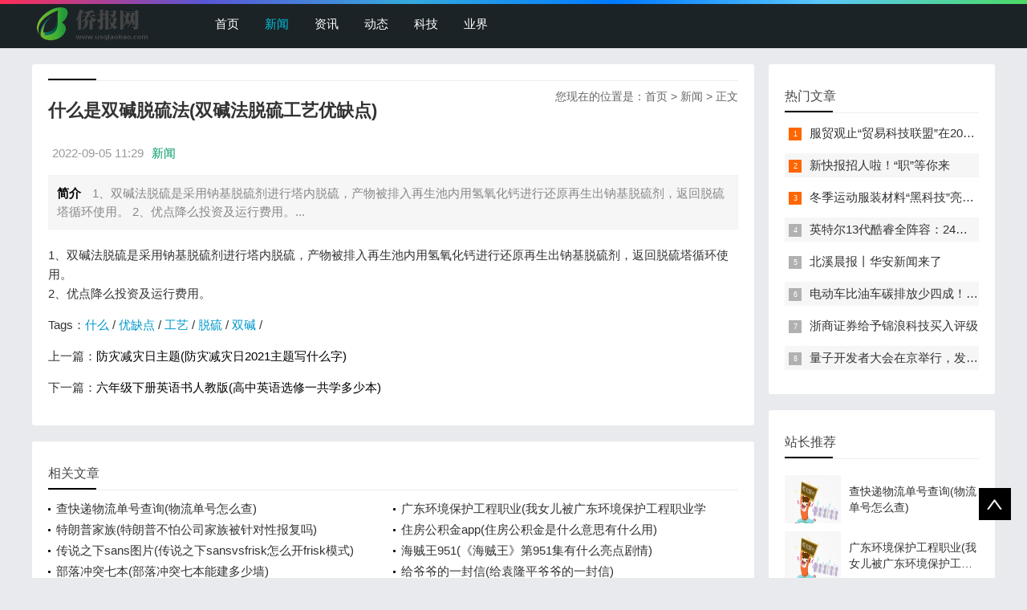

--- FILE ---
content_type: text/html; charset=utf-8
request_url: https://pic.usqiaobao.com/news/20220905/16542.html
body_size: 3842
content:

<!doctype html>
<html>
<head>
    <meta charset="UTF-8" />
    <title>什么是双碱脱硫法(双碱法脱硫工艺优缺点)_新闻 - 侨报网</title>
    <meta name="keywords" content="什么,双碱,脱硫,工艺,优缺点," />
    <meta name="description" content="1、双碱法脱硫是采用钠基脱硫剂进行塔内脱硫，产物被排入再生池内用氢氧化钙进行还原再生出钠基脱硫剂，返回脱硫塔循环使用。 2、优点降么投资及运行费用。" />
    <meta name="viewport" content="width=device-width, initial-scale=1.0">
<link href="/public/css/base.css" rel="stylesheet">
<link href="/public/css/m.css" rel="stylesheet">
<script src="/public/js/jquery-1.8.3.min.js"></script>
<script src="/public/js/comm.js"></script>
<!--[if lt IE 9]>
<script src="/public/js/modernizr.js"></script>
<![endif]-->
</head>
<body>
<!--top begin-->
<header id="header">
    <div class="navbox">
        <h2 id="mnavh"><span class="navicon"></span></h2>
        <div class="logo"><a href="https://www.usqiaobao.com"><img src="https://www.usqiaobao.com/images/logo.png" alt="侨报网" title="侨报网"/></a></div>
        <nav>
            <ul id="starlist">
                <li><a href="https://www.usqiaobao.com" id="">首页</a></li>
                <li><a href="https://pic.usqiaobao.com/" id="selected">新闻</a></li>
                <li><a href="https://news.usqiaobao.com/">资讯</a></li>
                
                <li><a href="https://photo.usqiaobao.com/">动态</a></li>
                
                <li><a href="https://www.usqiaobao.com/keji/">科技</a></li>
                
                <li><a href="https://www.usqiaobao.com/yejie/">业界</a></li>
                
                </ul>
        </nav>
    </div>
</header>
<div class="searchbox"></div>
<!--top end-->
<article> 
  <!--lbox begin-->
  <div class="lbox">
    <div class="content_box whitebg">
      <h2 class="htitle"><span class="con_nav">您现在的位置是：<a href="https://www.usqiaobao.com">首页</a>&nbsp;>&nbsp;<a href="/">新闻</a> > 正文</h2>
      <h1 class="con_tilte">什么是双碱脱硫法(双碱法脱硫工艺优缺点)</h1>
      <p class="bloginfo"><span>2022-09-05 11:29</span><span><a href="">新闻</a> </span></p>
      <p class="con_info"><b>简介</b> 1、双碱法脱硫是采用钠基脱硫剂进行塔内脱硫，产物被排入再生池内用氢氧化钙进行还原再生出钠基脱硫剂，返回脱硫塔循环使用。 2、优点降么投资及运行费用。...</p>
      <div class="con_text"> <!-- txt -->
          <p>1、双碱法脱硫是采用钠基脱硫剂进行塔内脱硫，产物被排入再生池内用氢氧化钙进行还原再生出钠基脱硫剂，返回脱硫塔循环使用。<br />
2、优点降么投资及运行费用。<br /></p>
<!-- txt --><!-- content -->
        <div class="pagelist"></div>
        <p>Tags：<a href='https://www.usqiaobao.com/tags/什么/'>什么</a>&nbsp;/&nbsp;<a href='https://www.usqiaobao.com/tags/优缺点/'>优缺点</a>&nbsp;/&nbsp;<a href='https://www.usqiaobao.com/tags/工艺/'>工艺</a>&nbsp;/&nbsp;<a href='https://www.usqiaobao.com/tags/脱硫/'>脱硫</a>&nbsp;/&nbsp;<a href='https://www.usqiaobao.com/tags/双碱/'>双碱</a>&nbsp;/&nbsp;</p>
        <div class="nextinfo">
             <p>上一篇：<a href='https://pic.usqiaobao.com/news/20220905/16541.html'>防灾减灾日主题(防灾减灾日2021主题写什么字)</a> </p>
            <p>下一篇：<a href='https://pic.usqiaobao.com/news/20220905/16543.html'>六年级下册英语书人教版(高中英语选修一共学多少本)</a> </p>
        </div>
      </div>
    </div>

<div style="display:none">
<a href="https://pic.usqiaobao.com/news/20220905/16541.html" title="防灾减灾日主题(防灾减灾日2021主题写什么字)">防灾减灾日主题(防灾减灾日2021主题写什么字)</a>
<a href="https://pic.usqiaobao.com/news/20220905/16540.html" title="报名人数查询(国编如何查询报名人数)">报名人数查询(国编如何查询报名人数)</a>
<a href="https://pic.usqiaobao.com/news/20220905/16539.html" title="回春草的功效(回春草和不老草是一样吗)">回春草的功效(回春草和不老草是一样吗)</a>
<a href="https://pic.usqiaobao.com/news/20220905/16538.html" title="广东医师资格证考试时间(医院医师节假日上班吗)">广东医师资格证考试时间(医院医师节假日上班吗)</a>
<a href="https://pic.usqiaobao.com/news/20220905/16537.html" title="朋友圈很火的一段话(2021最火朋友圈句子时光)">朋友圈很火的一段话(2021最火朋友圈句子时光)</a>
<a href="https://pic.usqiaobao.com/news/20220905/16536.html" title="2020年公务员(2020年的公务员什么时候上班)">2020年公务员(2020年的公务员什么时候上班)</a>
<a href="https://pic.usqiaobao.com/news/20220905/16535.html" title="二年级下册语文期末考试(小学二年级下册语文和数学期末考试试">二年级下册语文期末考试(小学二年级下册语文和数学期末考试试</a>
<a href="https://pic.usqiaobao.com/news/20220905/16534.html" title="pubg绝地求生(pubg和绝地求生的区别)">pubg绝地求生(pubg和绝地求生的区别)</a>
<a href="https://pic.usqiaobao.com/news/20220905/16533.html" title="融创海逸长洲(大连海逸长洲四期开始动工了么)">融创海逸长洲(大连海逸长洲四期开始动工了么)</a>
<a href="https://pic.usqiaobao.com/news/20220905/16532.html" title="梦见已故的亲人(每逢祭祀的节日，你容易梦到已故的亲人吗)">梦见已故的亲人(每逢祭祀的节日，你容易梦到已故的亲人吗)</a>

</div>
<div class="whitebg">
      <h2 class="htitle">相关文章</h2>
      <ul class="otherlink">
          <li><a href="https://pic.usqiaobao.com/news/20220922/196722.html" title="查快递物流单号查询(物流单号怎么查)">查快递物流单号查询(物流单号怎么查)</a></li>
<li><a href="https://pic.usqiaobao.com/news/20220922/196723.html" title="广东环境保护工程职业(我女儿被广东环境保护工程职业学院资源">广东环境保护工程职业(我女儿被广东环境保护工程职业学院资源</a></li>
<li><a href="https://pic.usqiaobao.com/news/20220922/196719.html" title="特朗普家族(特朗普不怕公司家族被针对性报复吗)">特朗普家族(特朗普不怕公司家族被针对性报复吗)</a></li>
<li><a href="https://pic.usqiaobao.com/news/20220922/196720.html" title="住房公积金app(住房公积金是什么意思有什么用)">住房公积金app(住房公积金是什么意思有什么用)</a></li>
<li><a href="https://pic.usqiaobao.com/news/20220922/196721.html" title="传说之下sans图片(传说之下sansvsfrisk怎么开frisk模式)">传说之下sans图片(传说之下sansvsfrisk怎么开frisk模式)</a></li>
<li><a href="https://pic.usqiaobao.com/news/20220922/196717.html" title="海贼王951(《海贼王》第951集有什么亮点剧情)">海贼王951(《海贼王》第951集有什么亮点剧情)</a></li>
<li><a href="https://pic.usqiaobao.com/news/20220922/196718.html" title="部落冲突七本(部落冲突七本能建多少墙)">部落冲突七本(部落冲突七本能建多少墙)</a></li>
<li><a href="https://pic.usqiaobao.com/news/20220922/196714.html" title="给爷爷的一封信(给袁隆平爷爷的一封信)">给爷爷的一封信(给袁隆平爷爷的一封信)</a></li>
<li><a href="https://pic.usqiaobao.com/news/20220922/196715.html" title="结婚朋友圈(结婚说说朋友圈)">结婚朋友圈(结婚说说朋友圈)</a></li>
<li><a href="https://pic.usqiaobao.com/news/20220922/196716.html" title="黑胶vip(网易云音乐黑胶和音乐包区别)">黑胶vip(网易云音乐黑胶和音乐包区别)</a></li>

      </ul>
    </div>
  </div>
  <!--lbox end-->
    <div class="rbox">
        <div class="whitebg paihang">
            <h2 class="htitle">热门文章</h2>
            <ul>
                <li><i></i><a href="/keji/20220902/17.html" title="服贸观止“贸易科技联盟”在2022服贸会启动">服贸观止“贸易科技联盟”在2022服贸会启动</a></li>
<li><i></i><a href="https://pic.usqiaobao.com/news/20220902/520.html" title="新快报招人啦！“职”等你来">新快报招人啦！“职”等你来</a></li>
<li><i></i><a href="/yejie/20220904/10528.html" title="冬季运动服装材料“黑科技”亮相服贸会">冬季运动服装材料“黑科技”亮相服贸会</a></li>
<li><i></i><a href="https://pic.usqiaobao.com/news/20220905/16967.html" title="英特尔13代酷睿全阵容：24核i9-13900K最高5.8GHz">英特尔13代酷睿全阵容：24核i9-13900K最高5.8GHz</a></li>
<li><i></i><a href="https://pic.usqiaobao.com/news/20220909/53263.html" title="北溪晨报丨华安新闻来了">北溪晨报丨华安新闻来了</a></li>
<li><i></i><a href="https://pic.usqiaobao.com/news/20220912/95454.html" title="电动车比油车碳排放少四成！能链智电助推新能源汽车普及">电动车比油车碳排放少四成！能链智电助推新能源汽车普及</a></li>
<li><i></i><a href="/keji/20220912/98060.html" title="浙商证券给予锦浪科技买入评级">浙商证券给予锦浪科技买入评级</a></li>
<li><i></i><a href="https://pic.usqiaobao.com/news/20220916/146744.html" title="量子开发者大会在京举行，发布全球首个全平台量子软硬一体解">量子开发者大会在京举行，发布全球首个全平台量子软硬一体解</a></li>

            </ul>
        </div>
        <div class="whitebg tuijian">
            <h2 class="htitle">站长推荐</h2>
            

            <ul>
                <li><a href="https://pic.usqiaobao.com/news/20220922/196722.html" title="查快递物流单号查询(物流单号怎么查)"><i><img src="/images/defaultpic.gif"></i><p>查快递物流单号查询(物流单号怎么查)</p></a></li>
<li><a href="https://pic.usqiaobao.com/news/20220922/196723.html" title="广东环境保护工程职业(我女儿被广东环境保护工程职业学院资源"><i><img src="/images/defaultpic.gif"></i><p>广东环境保护工程职业(我女儿被广东环境保护工程职业学院资源</p></a></li>
<li><a href="https://pic.usqiaobao.com/news/20220922/196719.html" title="特朗普家族(特朗普不怕公司家族被针对性报复吗)"><i><img src="/images/defaultpic.gif"></i><p>特朗普家族(特朗普不怕公司家族被针对性报复吗)</p></a></li>
<li><a href="https://pic.usqiaobao.com/news/20220922/196720.html" title="住房公积金app(住房公积金是什么意思有什么用)"><i><img src="/images/defaultpic.gif"></i><p>住房公积金app(住房公积金是什么意思有什么用)</p></a></li>
<li><a href="https://pic.usqiaobao.com/news/20220922/196721.html" title="传说之下sans图片(传说之下sansvsfrisk怎么开frisk模式)"><i><img src="/images/defaultpic.gif"></i><p>传说之下sans图片(传说之下sansvsfrisk怎么开frisk模式)</p></a></li>
<li><a href="https://pic.usqiaobao.com/news/20220922/196717.html" title="海贼王951(《海贼王》第951集有什么亮点剧情)"><i><img src="/images/defaultpic.gif"></i><p>海贼王951(《海贼王》第951集有什么亮点剧情)</p></a></li>
<li><a href="https://pic.usqiaobao.com/news/20220922/196718.html" title="部落冲突七本(部落冲突七本能建多少墙)"><i><img src="/images/defaultpic.gif"></i><p>部落冲突七本(部落冲突七本能建多少墙)</p></a></li>
<li><a href="https://pic.usqiaobao.com/news/20220922/196714.html" title="给爷爷的一封信(给袁隆平爷爷的一封信)"><i><img src="/images/defaultpic.gif"></i><p>给爷爷的一封信(给袁隆平爷爷的一封信)</p></a></li>

            </ul>
        </div>
    </div>
</article>
<footer>
    <div class="box">
        <div class="endnav">
            <p>本站涵盖的内容、图片、视频等模板演示数据，部分未能与原作者取得联系。若涉及版权问题，请及时通知我们并提供相关证明材料，我们将及时予以删除！谢谢大家的理解与支持！</p>
            <p>Copyright &copy;  版权所有 | 联系方式： fnabtofjnq@gmail.com<a rel="nofollow" href="http://www.beian.miit.gov.cn/" target="_blank"><span style="color:#3297fc;"></span></a></p>
        </div>
    </div>
    <a href="#">
        <div class="top"></div>
    </a> </footer>
<script type="text/javascript" src="/public/js/theia-sticky-sidebar.min.js"></script>
<script type="text/javascript">
    jQuery(document).ready(function() {
        jQuery('.rbox').theiaStickySidebar({
            // Settings
            additionalMarginTop: 30
        });
    });
</script>
<script>
var _hmt = _hmt || [];
(function() {
  var hm = document.createElement("script");
  hm.src = "https://hm.baidu.com/hm.js?1b8554ba3d8577287d7c65b3f8a3ad62";
  var s = document.getElementsByTagName("script")[0]; 
  s.parentNode.insertBefore(hm, s);
})();
</script>
</body>
</html>


--- FILE ---
content_type: text/css
request_url: https://pic.usqiaobao.com/public/css/m.css
body_size: 1767
content:

@media screen and (min-width: 1024px) and (max-width: 1199px) {
.navbox {
	width: 96%
}
#starlist li a {
	padding: 0 10px;
}
#starlist li.menu:before {
	right: 0
}
.zhuanti li {
	width: 27%
}
.searchbox {
	width: 96%
}
.box, article {
	width: 96%
}
.fader .slide img {
	height: 320px
}
.links li {
	width: 100%;
	text-align: left
}
.jianzhan li section {
	margin: 0 5px;
}
.jianzhan li:nth-child(1) {
	width: 30%
}
.jianzhan li:nth-child(3) {
	width: 36.3%
}
}
@media screen and (max-width: 1023px) {
/*header*/
header {
	position: fixed;
	z-index: 999
}
nav {
	width: 100%;
	height: auto;
	background: rgba(0,0,0,0.5);
	margin-top: 18px;
	position: fixed;
	z-index: 999;
	top: 42px;
}
.searchico {
	position: absolute;
	top: 6px;
	right: 10px;
}
.search {
	width: 80%
}
.navbox {
	width: 100%
}
.searchbox {
	width: 100%;
	position: fixed;
	top: 50px;
	z-index: 99;
	background: rgba(0,0,0,.8);
}
.logo {
	margin-left: 0;
	line-height: 56px;
	float: none;
	text-align: center;
	margin-right: 0px;
}
#mnavh {
	overflow: hidden;
	position: absolute;
}
#mnavh {
	display: block;
}
#starlist {
	display: none;
	width: 100%;/* top: 30px; */
	overflow-y: scroll;
	height: 100vh;
}
#starlist li {
	width: 55%;
	text-align: center;
	background: #12b7de;
	float: none;
	display: block;
	font-weight: bold;
}
#starlist li:last-child {
	padding-bottom: 100%
}
#starlist li a {
	color: #fff;
	display: block;
	width: 100%;
	text-align: center;
	float: none;
	padding: 0;
	background: #12b7de;
	border-bottom: #49ccea 1px solid;
}
#starlist ul.sub {
	display: block;
	position: inherit;
	left: inherit;
	top: inherit;
}
#starlist ul.sub li {
	width: 100%
}
#starlist ul.sub li:last-child {
	padding-bottom: 0;
	border-bottom: #49ccea 1px solid;
}
#starlist ul.sub li a {
	color: #fff;
	font-weight: normal;
	border-bottom: none;
}
#starlist ul.sub li a:hover, #starlist li:hover a, #starlist #selected {
	color: #fff;
}
.menu span {
	display: block;
	width: 50px;
	height: 50px;
	background: #12b7de;
	opacity: 0.5;
	position: absolute;
	top: 0;
	right: 0;
	border-left: #49ccea 1px solid;
}
.menu:before {
	right: 20px;
}
/**/
.box, article {
	width: 96%
}
article {
	padding-top: 80px;
}
.lbox {
	width: 100%
}
.rbox {
	display: none
}
.qq_join li section {
	margin: 0 10px
}
.jianzhan li section {
	margin: 0 5px;
}
.jianzhan li:nth-child(1) {
	width: 30%
}
.jianzhan li:nth-child(3) {
	width: 36.3%
}
.zhuanti li {
	width: 27%;
}
}
 @media only screen and (max-width: 768px) {
.zhuanti li {
	padding: 15px;
}
.bplist a img {
	width: 96%
}
.xinlu li a {
	padding: 5px;
	margin: 0 5px;
}
.myblog li {
	width: 33.3%;
}
.qq_join li section {
	margin: 0 5px;
	padding: 5px;
}
.qq_join li p {
	margin: 10px 0;
	font-size: 12px
}
.endnav p:last-child {
	text-align: center;
	margin-top: 20px;
}
.site_tj li {
	width: 20%
}
.hnav a {
	font-size: 12px
}
.muban li section {
	margin: 0 5px;
	height: 260px;
	overflow: hidden
}
.zhuanti li {
	width: 27.6%;
	padding: 8px
}
.pcd_ad {
	display: none !important;
}
.mbd_ad {
	display: block !important;
}
}
 @media only screen and (max-width: 480px) {
.headline {
	width: 100%
}
.headline ul {
	height: auto;
	padding-bottom: 10px;
	overflow: hidden
}
.headline ul li {
	width: 49%;
	float: left;
}
.headline ul li:last-child {
	float: right
}
.headline ul li span {
	padding: 0 20px
}
.banbox {
	width: 100%
}
.fader {
	height: 200px;
}
.newspic {
	width: 100%;
	height: auto
}
.newspic li {
	width: 49%;
	float: left
}
.newspic li:last-child {
	float: right
}
.newspic li a {
	height: 100%
}
.newslist {
	float: none;
	width: 100%
}
.zhuanti ul {
	padding: 0
}
.zhuanti li {
	width: 44%;
	padding: 8px;
}
.zhuanti ul:before {
	left: 0;
}
.zhuanti ul:after {
	bottom: 0
}
.ad {
	padding: 5px
}
.blogtitle {
	font-size: 16px
}
.bplist {
	height: 60px
}
.bplist a img {
	height: 100%
}
a.viewmore {
	position: static;
	margin-top: 20px;
	text-align: center
}
.blogpic {
	width: 100px;
	margin-right: 10px;
	max-height: 76px;
}
.blogtext {
	margin-top: 15px
}
.lanmu h1 {
	font-size: 18px;
}
.top_pic {
	width: 100%;
	float: none;
	margin-bottom: 10px
}
.top_box {
	float: none;
	width: 100%;
}
.liucheng li, .jianzhan li:nth-child(1), .jianzhan li:nth-child(3) {
	width: 100%;
}
.muban li section {
	height: auto
}
.site_tj li {
	width: 50%
}
.about {
	padding: 20px
}
.ab_box p:last-child {
	width: 100%;
	clear: both;
	padding-top: 10px
}
.ly_button {
	float: none;
	display: block;
}
.xinlu li {
	width: 50%
}
.myblog li, .xiangsi li {
	width: 50%
}
.qq_join li {
	width: 50%;
	margin-bottom: 20px
}
.wxbox ul {
	overflow: hidden;
	text-align: center
}
.wxbox li {
	float: none;
	display: inline-block
}
.wxbox {
	float: none
}
.endnav {
	width: 100%;
	overflow: hidden;
	margin-top: 20px
}
.endnav p {
	margin: 0 10px
}
.price_info img {
	position: static
}
.free li {
	width: 100%;
	margin-bottom: 10px
}
.newslist li {
	padding: 0 10px 10px 10px;
}
.newspic span {
	padding: 0 8px;
}
.hnav {
	float: none;
	width: 100%;
	clear: both;
	display: block;
	overflow: hidden;
}
.ztpic {
	height: 60px;
}
.zhuanti li b {
	-webkit-box-orient: vertical;
	display: -webkit-box;
	-webkit-line-clamp: 2;
	font-size: 14px;
	height: 42px;
	line-height: 24px;
	white-space: inherit;
}
.bloginfo {
	width: 100%
}
.imgscale img {
	height: 100%;
	max-width: 100%;
}
.blogpic i {
	display: none
}
.fader .slide img {
	height: 200px;
}
.otherlink li {
	width: 100%
}
.tab_buttons {
	overflow-x: auto;
}
.tab_buttons ul {
	width: 600px;
	overflow-x: scroll;
}
.tab_buttons li {
	margin-right: 30px;
	width: auto;
}
.newscurrent:after {
	width: 100%
}
}
